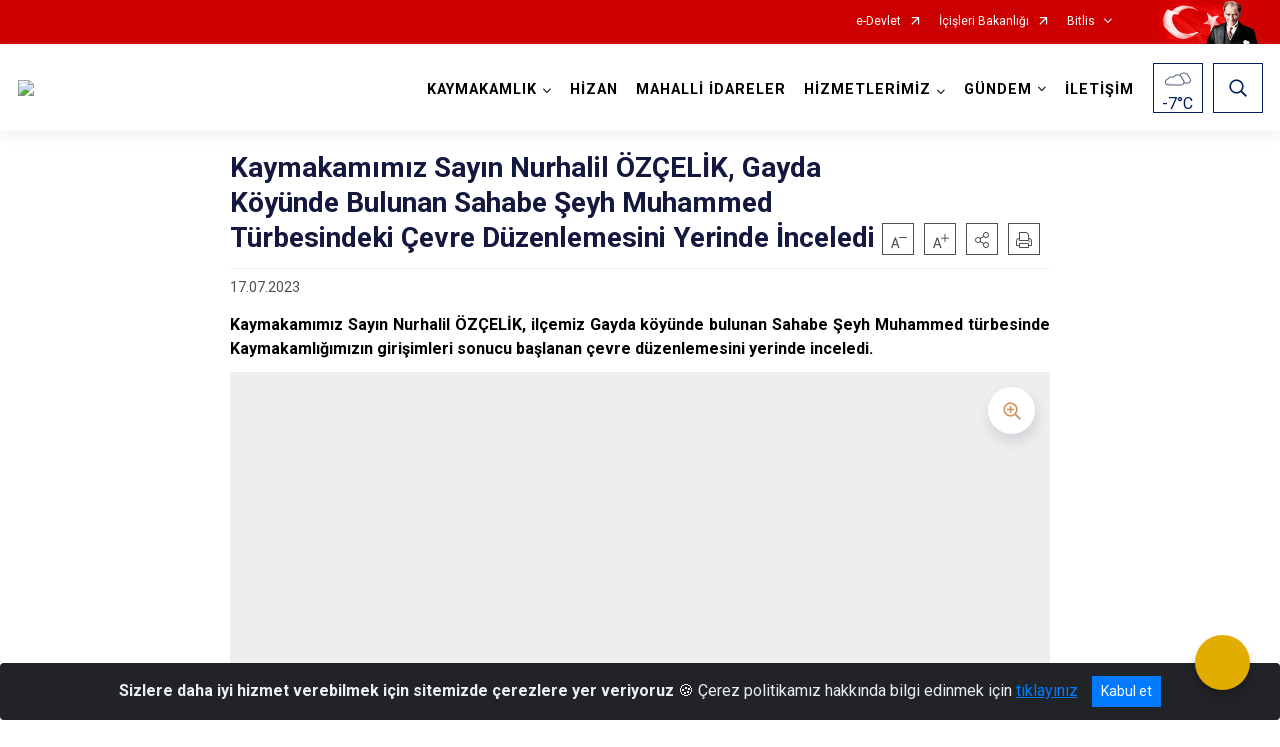

--- FILE ---
content_type: text/html; charset=utf-8
request_url: https://hizan.gov.tr/kaymakamimiz-sayin-nurhalil-ozcelik-gayda-koyunde-bulunan-sahabe-seyh-muhammed-turbesindeki-cevre-duzenlemesini-yerinde-inceledi
body_size: 22621
content:





<!DOCTYPE html>

<html lang=&#39;tr&#39;>
<head>
    <meta name="viewport" content="width=device-width" />
    <meta http-equiv="X-UA-Compatible" content="IE=edge">
    <meta http-equiv="Content-Type" content="text/html; charset=utf-8">
    <title>T.C. Hizan Kaymakamlığı - Kaymakamımız Sayın Nurhalil ÖZÇELİK, Gayda Köyünde Bulunan Sahabe Şeyh Muhammed Türbesindeki Çevre Düzenlemesini Yerinde İnceledi</title>
    <meta name="title" content="T.C. Hizan Kaymakamlığı - Kaymakamımız Sayın Nurhalil ÖZÇELİK, Gayda Köyünde Bulunan Sahabe Şeyh Muhammed Türbesindeki Çevre Düzenlemesini Yerinde İnceledi">
    <meta name="description" content="Kaymakamımız Sayın Nurhalil ÖZÇELİK, Gayda Köyünde Bulunan Sahabe Şeyh Muhammed Türbesindeki Çevre Düzenlemesini Yerinde İnceledi">
    <meta name="keywords" content="Hizan">
    <meta name="google-site-verification" />
    <meta name="classification" content="Kaymakamlık">
    <meta name="author" content="Hizan Kaymakamlığı">
    <meta name="copyright" content="Hizan Kaymakamlığı">
    <meta name="revisit-after" content="1 days">
    <meta name="language" content="tr">
    <link rel="shortcut icon" href="/kurumlar/hizan.gov.tr/Genel_jpg/logo.jpg" type="image/x-icon">
    <link href="https://fonts.googleapis.com/css?family=Roboto&amp;subset=latin-ext" rel="preload" as="style" onload="this.onload=null;this.rel='stylesheet'">
    <link rel="preload" href="/Content/Site/fonts/icons.ttf" as="font" type="font/ttf" crossorigin>

    <!-- Structured Data Script  -->
    <script type="application/ld+json">
    {
        "@context": "https://schema.org",
        "@type": "GovernmentOrganization",
         "name": "T.C. Hizan Kaymakamlığı - Kaymakamımız Sayın Nurhalil ÖZÇELİK, Gayda Köyünde Bulunan Sahabe Şeyh Muhammed Türbesindeki Çevre Düzenlemesini Yerinde İnceledi"
    }
    </script>


    <style>

        /* The Modal (background) */
        .modal {
            display: none; /* Hidden by default */
            position: fixed; /* Stay in place */
            z-index: 1; /* Sit on top */
            left: 0;
            top: 0;
            width: 100%; /* Full width */
            height: 100%; /* Full height */
            overflow: auto !important; /* Enable scroll if needed */
            background-color: rgb(0,0,0); /* Fallback color */
            background-color: rgba(0,0,0,0.4); /* Black w/ opacity */
        }

        /* Modal Content/Box */
        .modal-content {
            background-color: #fefefe;
            margin: 5% auto; /* 15% from the top and centered */
            padding: 20px;
            border: 1px solid #888;
            border-radius: 20px !important;
            box-shadow: 10px 10px 5px #aaaaaa !important;
            width: 80%; /* Could be more or less, depending on screen size */
        }

        /* The Close Button */
        .close {
            color: #aaa;
            float: right;
            font-size: 28px;
            font-weight: bold;
        }

            .close:hover,
            .close:focus {
                color: black;
                text-decoration: none;
                cursor: pointer;
            }

            .close:hover,
            .close:focus {
                color: black;
                text-decoration: none;
                cursor: pointer;
            }



        .cookiealert {
            position: fixed;
            bottom: 0;
            left: 0;
            width: 100%;
            margin: 0 !important;
            z-index: 999;
            opacity: 0;
            visibility: hidden;
            border-radius: 0;
            transform: translateY(100%);
            transition: all 500ms ease-out;
            color: #ecf0f1;
            background: #212327;
        }

            .cookiealert.show {
                opacity: 1;
                visibility: visible;
                transform: translateY(0%);
                transition-delay: 1000ms;
            }

            .cookiealert a {
                text-decoration: underline
            }

            .cookiealert .acceptcookies {
                margin-left: 10px;
                vertical-align: baseline;
            }
    </style>

    <script src="/Icerik/js?v=kUfQR4eP2rHEbXnP8WNdPsPyxUQsqago--26Ux-XyzY1"></script>

    <link href="/Icerik/css?v=KVENz78dzrYM-R5NuMIp1Liy8ExNyOrCgaUs7GL6quM1" rel="stylesheet"/>



    <meta http-equiv="Content-Security-Policy" content="default-src *;
   img-src * 'self' data: https:; script-src 'self' 'unsafe-inline' 'unsafe-eval' *;
   style-src  'self' 'unsafe-inline' *">
    <script>
        ie = (function () {
            var undef,
                v = 3,
                div = document.createElement('div'),
                all = div.getElementsByTagName('i');
            while (
                div.innerHTML = '<!--[if gt IE ' + (++v) + ']><i></i><![endif]-->',
                all[0]
            );
            return v > 4 ? v : undef;
        }());

        if (ie < 9)
            document.body.innerHTML = '<div style="background:#EEE url(/Content/Common/min-ie9-img.png) center no-repeat; position:absolute; left:0; right:0; bottom:0; top:0; z-index:100000;"></div>';

        $(document).ready(function () {
            $('#DesignContainer').css({ "display": "block" });

            // Sayfadaki tüm <i class="icon-twitter"> etiketlerini seç
            const twitterIcons = document.querySelectorAll('i.icon-twitter');

            // Her bir <i> etiketini döngüye al
            twitterIcons.forEach(icon => {
                // Yeni SVG elementi oluştur
                const svgElement = document.createElement('div');
                svgElement.innerHTML = '<svg xmlns="http://www.w3.org/2000/svg" width="16" height="16" fill="currentColor" class="bi bi-twitter-x" viewBox="0 0 16 16"><path d="M12.6.75h2.454l-5.36 6.142L16 15.25h-4.937l-3.867-5.07-4.425 5.07H.316l5.733-6.57L0 .75h5.063l3.495 4.633L12.601.75Zm-.86 13.028h1.36L4.323 2.145H2.865z"/></svg>';

                // <i> etiketinin yerine SVG'yi ekle
                icon.parentNode.replaceChild(svgElement.firstChild, icon);
            });

        })
    </script>

<link href="/bundles/css/accessibility?v=Lu9-0Ax-l15c2Q9s_CLbJ46X65Kx2slscrL9PEdRYfc1" rel="stylesheet"/>
 <!-- CSS Bundle -->

</head>
<body>

    <div id="myModal" class="modal">

        Modal content
        <div class="modal-content">
            <span class="close">&times;</span>
            <p align="center" style="text-align:center"><span style="font-size:12pt"><span style="line-height:normal"><span style="tab-stops:14.2pt"><span style="font-family:Arial,sans-serif"><b><span lang="TR" style="font-family:&quot;Times New Roman&quot;,serif"><span style="color:#5b9bd5"><span style="letter-spacing:-.25pt">T.C. İÇİŞLERİ BAKANLIĞI</span></span></span></b></span></span></span></span></p>

            <p align="center" style="margin-bottom:16px; text-align:center"><span style="font-size:12pt"><span style="line-height:normal"><span style="tab-stops:14.2pt"><span style="font-family:Arial,sans-serif"><b><span lang="TR" style="font-family:&quot;Times New Roman&quot;,serif"><span style="color:#5b9bd5"><span style="letter-spacing:-.25pt">WEB SİTESİ GİZLİLİK VE ÇEREZ POLİTİKASI</span></span></span></b></span></span></span></span></p>


                <p style="margin-bottom:16px; text-align:justify"><span style="font-size:12px;"><span style="line-height:normal"><span style="font-family:Arial,sans-serif"><span lang="TR"><span style="font-family:&quot;Times New Roman&quot;,serif"> Web sitemizi ziyaret edenlerin kişisel verilerini 6698 sayılı Kişisel Verilerin Korunması Kanunu uyarınca işlemekte ve gizliliğini korumaktayız. Bu Web Sitesi Gizlilik ve Çerez Politikası ile ziyaretçilerin kişisel verilerinin işlenmesi, çerez politikası ve internet sitesi gizlilik ilkeleri belirlenmektedir.</span></span></span></span></span></p>


            <p style="margin-bottom:16px; text-align:justify"><span style="font-size:12px;"><span style="line-height:normal"><span style="font-family:Arial,sans-serif"><span lang="TR"><span style="font-family:&quot;Times New Roman&quot;,serif">Çerezler (cookies), küçük bilgileri saklayan küçük metin dosyalarıdır. Çerezler, ziyaret ettiğiniz internet siteleri tarafından, tarayıcılar aracılığıyla cihazınıza veya ağ sunucusuna depolanır. İnternet sitesi tarayıcınıza yüklendiğinde çerezler cihazınızda saklanır. Çerezler, internet sitesinin düzgün çalışmasını, daha güvenli hale getirilmesini, daha iyi kullanıcı deneyimi sunmasını sağlar. Oturum ve yerel depolama alanları da çerezlerle aynı amaç için kullanılır. İnternet sitemizde çerez bulunmamakta, oturum ve yerel depolama alanları çalışmaktadır.</span></span></span></span></span></p>

            <p style="margin-bottom:16px; text-align:justify"><span style="font-size:12px;"><span style="line-height:normal"><span style="font-family:Arial,sans-serif"><span lang="TR"><span style="font-family:&quot;Times New Roman&quot;,serif">Web sitemizin ziyaretçiler tarafından en verimli şekilde faydalanılması için çerezler kullanılmaktadır. Çerezler tercih edilmemesi halinde tarayıcı ayarlarından silinebilir ya da engellenebilir. Ancak bu web sitemizin performansını olumsuz etkileyebilir. Ziyaretçi tarayıcıdan çerez ayarlarını değiştirmediği sürece bu sitede çerez kullanımını kabul ettiği varsayılır.</span></span></span></span></span></p>

            <div style="text-align:justify"><span style="font-size:16px;"><strong><span style="font-family:&quot;Times New Roman&quot;,serif"><span style="color:black">1.Kişisel Verilerin İşlenme Amacı</span></span></strong></span></div>

            <p style="margin-bottom:16px; text-align:justify"><span style="font-size:12px;"><span style="line-height:normal"><span style="font-family:Arial,sans-serif"><span lang="TR"><span style="font-family:&quot;Times New Roman&quot;,serif">Web sitemizi ziyaret etmeniz dolayısıyla elde edilen kişisel verileriniz aşağıda sıralanan amaçlarla T.C. İçişleri Bakanlığı tarafından Kanun’un 5. ve 6. maddelerine uygun olarak işlenmektedir:</span></span></span></span></span></p>

            <ul>
                <li style="text-align:justify"><span style="font-size:12px;"><span style="line-height:normal"><span style="font-family:Arial,sans-serif"><span lang="TR"><span style="font-family:&quot;Times New Roman&quot;,serif">T.C. İçişleri Bakanlığı</span></span><span lang="TR"><span style="font-family:&quot;Times New Roman&quot;,serif"> tarafından yürütülen ticari faaliyetlerin yürütülmesi için gerekli çalışmaların yapılması ve buna bağlı iş süreçlerinin gerçekleştirilmesi,</span></span></span></span></span></li>
                <li style="text-align:justify"><span style="font-size:12px;"><span style="line-height:normal"><span style="font-family:Arial,sans-serif"><span lang="TR"><span style="font-family:&quot;Times New Roman&quot;,serif">T.C. İçişleri Bakanlığı</span></span><span lang="TR"><span style="font-family:&quot;Times New Roman&quot;,serif"> tarafından sunulan ürün ve hizmetlerden ilgili kişileri faydalandırmak için gerekli çalışmaların yapılması ve ilgili iş süreçlerinin gerçekleştirilmesi,</span></span></span></span></span></li>
                <li style="margin-bottom:16px; text-align:justify"><span style="font-size:12px;"><span style="line-height:normal"><span style="font-family:Arial,sans-serif"><span lang="TR"><span style="font-family:&quot;Times New Roman&quot;,serif">T.C. İçişleri Bakanlığı</span></span><span lang="TR"><span style="font-family:&quot;Times New Roman&quot;,serif"> tarafından sunulan ürün ve hizmetlerin ilgili kişilerin beğeni, kullanım alışkanlıkları ve ihtiyaçlarına göre özelleştirilerek ilgili kişilere önerilmesi ve tanıtılması.</span></span></span></span></span></li>
            </ul>

            <div style="text-align:justify">&nbsp;</div>

            <div style="text-align:justify"><span style="font-size:16px;"><strong><span style="font-family:&quot;Times New Roman&quot;,serif"><span style="color:black">2.Kişisel Verilerin Aktarıldığı Taraflar ve Aktarım Amacı</span></span></strong></span></div>

            <p style="margin-bottom:16px; text-align:justify"><span style="font-size:12px;"><span style="line-height:normal"><span style="font-family:Arial,sans-serif"><span lang="TR"><span style="font-family:&quot;Times New Roman&quot;,serif">Web sitemizi ziyaret etmeniz dolayısıyla elde edilen kişisel verileriniz, kişisel verilerinizin işlenme amaçları doğrultusunda, iş ortaklarımıza, tedarikçilerimize kanunen yetkili kamu kurumlarına ve özel kişilere Kanun’un 8. ve 9. maddelerinde belirtilen kişisel veri işleme şartları ve amaçları kapsamında aktarılabilmektedir.</span></span></span></span></span></p>

            <div style="text-align:justify"><strong><span style="font-size:16px;"><span style="font-family:&quot;Times New Roman&quot;,serif"><span style="color:black">3.Kişisel Verilerin Toplanma Yöntemi</span></span></span></strong></div>

            <p style="margin-bottom:16px; text-align:justify"><span style="font-size:12px;"><span style="line-height:normal"><span style="font-family:Arial,sans-serif"><span lang="TR"><span style="font-family:&quot;Times New Roman&quot;,serif">Çerezler, ziyaret edilen internet siteleri tarafından tarayıcılar aracılığıyla cihaza veya ağ sunucusuna depolanan küçük metin dosyalarıdır. Web sitemiz ziyaret edildiğinde, kişisel verilerin saklanması için herhangi bir çerez kullanılmamaktadır.</span></span></span></span></span></p>

            <div style="text-align:justify"><strong><span style="font-size:16px;"><span style="font-family:&quot;Times New Roman&quot;,serif"><span style="color:black">4.Çerezleri Kullanım Amacı</span></span></span></strong></div>

            <p style="margin-bottom:16px; text-align:justify"><span style="font-size:12px;"><span style="line-height:normal"><span style="font-family:Arial,sans-serif"><span lang="TR"><span style="font-family:&quot;Times New Roman&quot;,serif">Web sitemiz birinci ve üçüncü taraf çerezleri kullanır. Birinci taraf çerezleri çoğunlukla web sitesinin doğru şekilde çalışması için gereklidir, kişisel verilerinizi tutmazlar. Üçüncü taraf çerezleri, web sitemizin performansını, etkileşimini, güvenliğini, reklamları ve sonucunda daha iyi bir hizmet sunmak için kullanılır. Kullanıcı deneyimi ve web sitemizle gelecekteki etkileşimleri hızlandırmaya yardımcı olur. Bu kapsamda çerezler;</span></span></span></span></span></p>

            <p style="margin-bottom:16px; text-align:justify"><span style="font-size:14px;"><span style="line-height:normal"><span style="font-family:Arial,sans-serif"><b><span lang="TR"><span style="font-family:&quot;Times New Roman&quot;,serif">İşlevsel:</span></span></b><span lang="TR"><span style="font-family:&quot;Times New Roman&quot;,serif"> </span></span></span></span></span><span style="font-size:12px;"><span style="line-height:normal"><span style="font-family:Arial,sans-serif"><span lang="TR"><span style="font-family:&quot;Times New Roman&quot;,serif">Bunlar, web sitemizdeki bazı önemli olmayan işlevlere yardımcı olan çerezlerdir. Bu işlevler arasında videolar gibi içerik yerleştirme veya web sitesindeki içerikleri sosyal medya platformlarında paylaşma yer alır.</span></span></span></span></span></p>

            <h2 style="text-indent:0in; text-align:justify"><span style="font-size:14px;"><span style="font-family:&quot;Times New Roman&quot;,serif"><span style="color:black">Teknik olarak web sitemizde kullanılan çerez türleri aşağıdaki tabloda gösterilmektedir.</span></span></span></h2>

            <table class="Table" style="border:solid windowtext 1.0pt">
                <tbody>
                    <tr>
                        <td style="border:solid windowtext 1.0pt; width:137.3pt; padding:.75pt .75pt .75pt .75pt" width="186">
                            <p style="text-align:justify"><span style="font-size:14px;"><span style="line-height:normal"><span style="font-family:Arial,sans-serif"><span lang="TR"><span style="font-family:&quot;Times New Roman&quot;,serif">Oturum Çerezleri</span></span></span></span></span></p>

                            <p style="text-align:justify"><span style="font-size:14px;"><span style="line-height:normal"><span style="font-family:Arial,sans-serif"><i><span lang="TR"><span style="font-family:&quot;Times New Roman&quot;,serif">(Session Cookies)</span></span></i></span></span></span></p>
                        </td>
                        <td style="border:solid windowtext 1.0pt; width:344.7pt; padding:.75pt .75pt .75pt .75pt" width="463">
                            <p style="margin-right:7px; text-align:justify"><span style="font-size:14px;"><span style="line-height:normal"><span style="font-family:Arial,sans-serif"><span lang="TR"><span style="font-family:&quot;Times New Roman&quot;,serif">Oturum çerezleri ziyaretçilerimizin web sitemizi ziyaretleri süresince kullanılan, tarayıcı kapatıldıktan sonra silinen geçici çerezlerdir. Amacı ziyaretiniz süresince İnternet Sitesinin düzgün bir biçimde çalışmasının teminini sağlamaktır.</span></span></span></span></span></p>
                        </td>
                    </tr>
                </tbody>
            </table>

            <h2 style="text-indent:0in; text-align:justify">&nbsp;</h2>

            <p style="margin-bottom:16px; text-align:justify"><span style="font-size:12pt"><span style="line-height:normal"><span style="tab-stops:14.2pt"><span style="font-family:Arial,sans-serif"><b><span lang="TR" style="font-size:10.0pt"><span style="font-family:&quot;Times New Roman&quot;,serif">Web sitemizde çerez kullanılmasının başlıca amaçları aşağıda sıralanmaktadır:</span></span></b></span></span></span></span></p>

            <ul>
                <li style="margin-bottom:16px; text-align:justify"><span style="font-size:12px;"><span style="line-height:normal"><span style="font-family:Arial,sans-serif"><span lang="TR"><span style="font-family:&quot;Times New Roman&quot;,serif">•	İnternet sitesinin işlevselliğini ve performansını arttırmak yoluyla sizlere sunulan hizmetleri geliştirmek,</span></span></span></span></span></li>
            </ul>

            <div style="margin-bottom:16px; text-align:justify"><strong><span style="font-size:16px;"><span style="font-family:&quot;Times New Roman&quot;,serif"><span style="color:black">5.Çerez Tercihlerini Kontrol Etme</span></span></span></strong></div>

            <p style="margin-bottom:16px; text-align:justify"><span style="font-size:12px;"><span style="line-height:normal"><span style="font-family:Arial,sans-serif"><span lang="TR"><span style="font-family:&quot;Times New Roman&quot;,serif">Farklı tarayıcılar web siteleri tarafından kullanılan çerezleri engellemek ve silmek için farklı yöntemler sunar. Çerezleri engellemek / silmek için tarayıcı ayarları değiştirilmelidir. Tanımlama bilgilerinin nasıl yönetileceği ve silineceği hakkında daha fazla bilgi edinmek için </span></span><a href="http://www.allaboutcookies.org" style="color:blue; text-decoration:underline"><span style="font-family:&quot;Times New Roman&quot;,serif">www.allaboutcookies.org</span></a><span lang="TR"><span style="font-family:&quot;Times New Roman&quot;,serif"> adresi ziyaret edilebilir. Ziyaretçi, tarayıcı ayarlarını değiştirerek çerezlere ilişkin tercihlerini kişiselleştirme imkânına sahiptir. &nbsp;</span></span></span></span></span></p>

            <div style="text-align:justify"><strong><span style="font-size:16px;"><span style="font-family:&quot;Times New Roman&quot;,serif"><span style="color:black">6.Veri Sahiplerinin Hakları</span></span></span></strong></div>

            <p style="margin-bottom:16px; text-align:justify"><span style="font-size:12px;"><span style="line-height:normal"><span style="font-family:Arial,sans-serif"><span lang="TR"><span style="font-family:&quot;Times New Roman&quot;,serif">Kanunun ilgili kişinin haklarını düzenleyen 11 inci maddesi kapsamındaki talepleri, Politika’da düzenlendiği şekilde, ayrıntısını Bakanlığımıza ileterek yapabilir. Talebin niteliğine göre en kısa sürede ve en geç otuz gün içinde başvuruları ücretsiz olarak sonuçlandırılır; ancak işlemin ayrıca bir maliyet gerektirmesi halinde Kişisel Verileri Koruma Kurulu tarafından belirlenecek tarifeye göre ücret talep edilebilir.</span></span></span></span></span></p>

            <h2 style="text-indent:0in; text-align:justify">&nbsp;</h2>

        </div>

    </div>

    <div id="DesignContainer" class="isaytema"
         style="display:none; max-width: ;width:100%; margin-left: 0%; margin-right: 0%;margin: 0 auto;">
        
        <div class=""><div class=" isayheader"><div>
<div>
<style type="text/css">body {
        font-family: 'Roboto', sans-serif;
        font-size: 16px
    }
</style>
<div class="headeralani">



    <script src="/Areas/WebPart/Contents/ValilikHeader/js/v1header.js"></script>
<link href="/Areas/WebPart/Contents/ValilikHeader/css/v1header.css" rel="stylesheet" />



<div id="hwe87a966c3a9644b2968072f0903c1c97"  >
    <div class="top-container">
        <div class="topbar d-none d-md-block">
            <div class="container">
                <div class="row no-gutters">
                    <div class="col">
                        <ul class="nav justify-content-end">
                                    <li class="nav-item"><a class="nav-link ext-link" href="https://www.turkiye.gov.tr/" target="_blank" rel="noopener noreferrer">e-Devlet</a></li>
                                    <li class="nav-item"><a class="nav-link ext-link" href="https://www.icisleri.gov.tr/" target="_blank" rel="noopener noreferrer">İçişleri Bakanlığı</a></li>
                                                            <li class="nav-item dropdown">
                                        <a class="nav-link nav-turkeymap" href="javascript:void(0);">Bitlis</a>

                                </li>
                                                    </ul>
                    </div>
                    <div class="col-auto">
                        <div class="topbar-img"><img class="img-fluid" src="/Areas/WebPart/Contents/FHeader/img/ataturk.svg"></div>
                    </div>
                </div>
            </div>
        </div>
        <!-- Türkiye Haritası topbar alanının dışına eklendi.-->
        <div class="topbar-turkeymap-container">
            <div class="topbar-turkeymap">
                    <h3>Valilikler</h3>
                            </div>
        </div>
        <div class="header">
            <div class="container">
                <nav class="d-md-none navbar navbar-expand-md navbar-dark" id="MobileMenu">
                    <a class="navbar-brand float-left"
                       href="http://www.hizan.gov.tr">
                        <div class="logo-img"><img src="/kurumlar/hizan.gov.tr/logo/hizan_kaymakamligi.png"></div>
                        <div class="logo-text">T.C. HİZAN KAYMAKAMLIĞI</div>
                    </a><span class="navbar-toggler mh-btns-right">
                        <a class="navbar-toggler-icon" href="#MobileSlideMenu"><i class="icon-bars"></i></a>
                    </span>
                    <div class="collapse navbar-collapse" id="headerMobileNavbar">
                        <div class="navbar-header">T.C. HİZAN KAYMAKAMLIĞI<i class="icon-close" data-toggle="offcanvas"></i></div>
                    </div>
                </nav>
                <nav class="d-none d-md-flex navbar navbar-expand-md" id="DesktopMenu">
                    <a class="navbar-brand"
                       href="http://www.hizan.gov.tr">
                        <div class="logo-img"><img class="img-fluid" src="/kurumlar/hizan.gov.tr/logo/hizan_kaymakamligi.png"></div>
                        <div class="logo-text">T.C. HİZAN KAYMAKAMLIĞI</div>
                    </a>
                    <div class="collapse navbar-collapse" id="headerNavbar">
                            <ul class="navbar-nav ml-auto">
                <li class="nav-item dropdown">
                    <a class="nav-link dropdown-toggle droplist" id="menu_166659" href="#" role="button" data-toggle="dropdown" aria-haspopup="true" aria-expanded="false">KAYMAKAMLIK</a>
                    <div class="dropdown-menu navbarDropdown" aria-labelledby="menu_166659">
                                <a class="dropdown-item" href="//hizan.gov.tr/hizan-kaymakami">Kaymakam</a>
                                <a class="dropdown-item" href="//hizan.gov.tr/kaymakamlik-birimleri">Kaymakamlık Birimleri</a>
                                <a class="dropdown-item" href="//hizan.gov.tr/ilce-protokol-listesi">İlçe Protokol Listesi</a>
                                <a class="dropdown-item" href="//hizan.gov.tr/tarihce">Tarihçe</a>
                                <a class="dropdown-item" href="https://www.mevzuat.gov.tr/" target="_blank" rel="noopener noreferrer">Mevzuat</a>
                                <a class="dropdown-item" href="//hizan.gov.tr/kurumsal-kimlik">Kurumsal Kimlik</a>
                    </div>
                </li>
                <li class="nav-item">
                        <a class="nav-link" href="//hizan.gov.tr/ilcemiz">HİZAN</a>
                </li>
                <li class="nav-item">
                        <a class="nav-link" href="//hizan.gov.tr/mahalli-idareler">MAHALLİ İDARELER</a>
                </li>
                <li class="nav-item dropdown">
                    <a class="nav-link dropdown-toggle droplist" id="menu_166679" href="#" role="button" data-toggle="dropdown" aria-haspopup="true" aria-expanded="false">HİZMETLERİMİZ</a>
                    <div class="dropdown-menu navbarDropdown" aria-labelledby="menu_166679">
                                <a class="dropdown-item" href="//hizan.gov.tr/kolluk-personeli-ihbarsikayet-basvuru-formu">KOLLUK GÖZETİM İHBAR VE ŞİKAYET</a>
                                <a class="dropdown-item" href="//hizan.gov.tr/birimlerimiz">Hizmet Birimleri</a>
                                <a class="dropdown-item" href="//hizan.gov.tr/kamu-hizmet-standartlari">Kamu Hizmet Standartları</a>
                                <a class="dropdown-item" href="#">Toplantı ve Gösteri Yürüyüşü Güzergahı Yerleri</a>
                    </div>
                </li>
                <li class="nav-item dropdown">
                    <a class="nav-link dropdown-toggle droplist" id="menu_166699" href="#" role="button" data-toggle="dropdown" aria-haspopup="true" aria-expanded="false">GÜNDEM</a>
                    <div class="dropdown-menu navbarDropdown" aria-labelledby="menu_166699">
                                <a class="dropdown-item" href="//hizan.gov.tr/haberler">Haberler</a>
                                <a class="dropdown-item" href="//hizan.gov.tr/duyurular">Duyurular</a>
                                <a class="dropdown-item" href="//hizan.gov.tr/ihale-ilanlari">İhale İlanları</a>
                    </div>
                </li>
                <li class="nav-item">
                        <a class="nav-link" href="//hizan.gov.tr/iletisim">İLETİŞİM</a>
                </li>
    </ul>

                        <div class="header-button-container">
                            <div class="dropdown">
                                <a class="header-btn dropdown-toggle" id="headerButtonDropdown1"
                                   href="javascript:void(0);" data-toggle="dropdown" aria-haspopup="true" aria-expanded="false">
                                    <div id="wpUstHavaResimGoster"><img src="" /></div>
                                    <div class="ie-derece"><span class="havaDurumu"></span><span class="derece">&deg;C</span></div>
                                </a>
                                <div class="dropdown-menu" aria-labelledby="headerButtonDropdown1">
                                    <div class="container">
                                        <div class="row">
                                            <div class="col">
                                                <div class="header-weather-container">
                                                    <div class="header-date">
                                                        <div class="header-day">22</div>
                                                        <div class="header-monthyear"><span id="ay">Ocak</span><span id="yil">2026</span></div>
                                                    </div>
                                                    <div class="header-weather">
                                                        <div class="text" style="color:#F59300">Parçalı Bulutlu</div>
                                                        
                                                        <div id="wpAltHavaResimGoster"><img src=" " style="max-width:150px; max-height:150px; width:200px;height:200px" /></div>
                                                        <div class="heat">23</div> <div><span style="color:#F59300;font-size: 2em">&deg;C</span></div>
                                                    </div>

                                                    
                                                    <div class="header-weather-5days">
                                                            <a class="ext-link" href="https://www.mgm.gov.tr/tahmin/il-ve-ilceler.aspx?il=Bitlis&ilce=Hizan" target="_blank" rel="noopener noreferrer">
                                                                5 Günlük Hava Tahmini
                                                            </a>
                                                    </div>
                                                </div>
                                            </div>
                                        </div>
                                    </div>
                                </div>
                            </div>
                            <div class="dropdown ie-search-box">
                                <a class="header-btn dropdown-toggle" id="headerButtonDropdown3"
                                   href="javascript:void(0);" data-toggle="dropdown" aria-haspopup="true" aria-expanded="false">
                                    <i class="icon-search"></i>
                                </a>
                                <div class="dropdown-menu" aria-labelledby="headerButtonDropdown3">
                                    <div class="container">
                                        <div class="row">
                                            <div class="col-md-8 col-lg-6 mx-auto">
                                                <div class="input-group form-search">
                                                    <input id="hwe87a966c3a9644b2968072f0903c1c971" class="form-control" type="text"
                                                           placeholder="Lütfen aramak istediğiniz kelimeyi yazınız."
                                                           aria-label="Lütfen aramak istediğiniz kelimeyi yazınız." aria-describedby="search-input">
                                                    <div class="input-group-append">
                                                        <button class="btn px-5" id="hwe87a966c3a9644b2968072f0903c1c972" type="button">Ara</button>
                                                    </div>
                                                </div>
                                            </div>
                                        </div>
                                    </div>
                                </div>
                            </div>
                        </div>
                    </div>
                </nav>
            </div>
        </div>
        <div class="progress-container">
            <div class="progress-bar" id="scrollindicator"></div>
        </div>
    </div>
    <div class="page_wrapper"></div>
    <div class="d-none">
        <div class="navbar-search" style="position: relative !important;">
            <div class="input-group">
                <div class="input-group-prepend"><span class="input-group-text"><i class="icon-search"></i></span></div>
                <input id="hwe87a966c3a9644b2968072f0903c1c973" class="form-control" type="text" placeholder="Lütfen aramak istediğiniz kelimeyi yazınız...">
                <div class="input-group-append"><span class="input-group-text">temizle</span></div>
            </div>
        </div>
        <div class="navbar-search" style="position: relative !important;padding-bottom: 100%;">
            <button class="btn btn-navy px-5" id="hwe87a966c3a9644b2968072f0903c1c974" onclick="mobilArama()">Ara</button>
        </div>
        <!-- Mobil menü içeriği valilikler için güncellendi-->
        <nav id="MobileSlideMenu" aria-hidden="true"  >
                <ul>
                <li>
                    <span>KAYMAKAMLIK</span>
                        <ul>
                <li>
                        <a href="//hizan.gov.tr/hizan-kaymakami">Kaymakam</a>
                </li>
                <li>
                    <span>Kaymakamlık Birimleri</span>
                        <ul>
                <li>
                        <a href="//hizan.gov.tr/ilce-yazi-isleri-mudurlugu">İlçe Yazı İşleri Müdürlüğü</a>
                </li>
                <li>
                        <a href="#">İlçe Bilgi İşlem Şefliği</a>
                </li>
                <li>
                        <a href="#">İlçe Dernekler Bürosu Şefliği</a>
                </li>
                <li>
                        <a href="#">İlçe Hukuk İşleri Şefliği</a>
                </li>
                <li>
                        <a href="#">İdare ve Denetim Şefliği</a>
                </li>
                <li>
                        <a href="//hizan.gov.tr/evrak-sefligi">Evrak Şefliği</a>
                </li>
                <li>
                        <a href="//hizan.gov.tr/islemler-sefligi">İşlemler Şefliği</a>
                </li>
    </ul>

                </li>
                <li>
                        <a href="//hizan.gov.tr/ilce-protokol-listesi">İlçe Protokol Listesi</a>
                </li>
                <li>
                    <span>Tarihçe</span>
                        <ul>
                <li>
                        <a href="//hizan.gov.tr/eski-kaymakamlarimiz">Görev Yapmış Kaymakamlar</a>
                </li>
    </ul>

                </li>
                <li>
                        <a class="ext-link" href="https://www.mevzuat.gov.tr/" target="_blank" rel="noopener noreferrer">Mevzuat</a>
                </li>
                <li>
                    <span>Kurumsal Kimlik</span>
                        <ul>
                <li>
                        <a href="//hizan.gov.tr/kurumsal-kimlik">Kaymakamlık Logosu</a>
                </li>
    </ul>

                </li>
    </ul>

                </li>
                <li>
                        <a href="//hizan.gov.tr/ilcemiz">HİZAN</a>
                </li>
                <li>
                        <a href="//hizan.gov.tr/mahalli-idareler">MAHALLİ İDARELER</a>
                </li>
                <li>
                    <span>HİZMETLERİMİZ</span>
                        <ul>
                <li>
                        <a href="//hizan.gov.tr/kolluk-personeli-ihbarsikayet-basvuru-formu">KOLLUK GÖZETİM İHBAR VE ŞİKAYET</a>
                </li>
                <li>
                    <span>Hizmet Birimleri</span>
                        <ul>
                <li>
                        <a href="//hizan.gov.tr/ilce-jandarma-komutanligi">İlçe Jandarma Komutanlığı</a>
                </li>
                <li>
                        <a href="//hizan.gov.tr/ilce-emniyet-amirligi">İlçe Emniyet Müdürlüğü</a>
                </li>
                <li>
                        <a href="//hizan.gov.tr/ilce-milli-egitim-mudurlugu">İlçe Milli Eğitim Müdürlüğü</a>
                </li>
                <li>
                        <a href="//hizan.gov.tr/ilce-muftulugu">İlçe Müftülüğü</a>
                </li>
                <li>
                        <a href="//hizan.gov.tr/ilce-sosyal-yardimlasma-ve-dayanisma-vakfi">Sosyal Yardımlaşma ve Dayanışma Vakfı Müdürlüğü</a>
                </li>
                <li>
                        <a href="//hizan.gov.tr/ilce-ozel-idare-mudurlugu">İlçe Özel İdare Müdürlüğü</a>
                </li>
                <li>
                        <a href="//hizan.gov.tr/ilce-saglik-mudurlugu">İlçe Sağlık Müdürlüğü</a>
                </li>
                <li>
                        <a href="//hizan.gov.tr/ilce-tapu-mudurlugu">İlçe Tapu Müdürlüğü</a>
                </li>
                <li>
                        <a href="#">İlçe Orman İşletme Şefliği</a>
                </li>
                <li>
                        <a href="//hizan.gov.tr/hizan-ilce-nufus-mudurlugu">İlçe Nüfus ve Vatandaşlık Müdürlüğü</a>
                </li>
                <li>
                        <a href="#">İlçe Sosyal Güvenlik Merkezi Müdürlüğü</a>
                </li>
                <li>
                        <a href="//hizan.gov.tr/ilce-halk-kutuphanesi">İlçe Halk Kütüphanesi</a>
                </li>
                <li>
                        <a href="//hizan.gov.tr/hizan-ilce-tarim-ve-orman-mudurlugu">İlçe Gıda, Tarım ve Hayvancılık Müdürlüğü</a>
                </li>
                <li>
                        <a href="#">Gençlik Hizmetleri ve Spor İlçe Müdürlüğü</a>
                </li>
                <li>
                        <a href="//hizan.gov.tr/hizan-devlet-hastanesi">Devlet Hastanesi</a>
                </li>
    </ul>

                </li>
                <li>
                        <a href="//hizan.gov.tr/kamu-hizmet-standartlari">Kamu Hizmet Standartları</a>
                </li>
                <li>
                        <a href="#">Toplantı ve Gösteri Yürüyüşü Güzergahı Yerleri</a>
                </li>
    </ul>

                </li>
                <li>
                    <span>GÜNDEM</span>
                        <ul>
                <li>
                        <a href="//hizan.gov.tr/haberler">Haberler</a>
                </li>
                <li>
                        <a href="//hizan.gov.tr/duyurular">Duyurular</a>
                </li>
                <li>
                        <a href="//hizan.gov.tr/ihale-ilanlari">İhale İlanları</a>
                </li>
    </ul>

                </li>
                <li>
                        <a href="//hizan.gov.tr/iletisim">İLETİŞİM</a>
                </li>
    </ul>

        </nav>
    </div>

</div>
<style>
    .btn-navy {
        color: #FFFFFF !important;
        background-color: #13183E !important;
        border: 0;
        border-radius: 0;
        width: 80%;
        line-height: 2.8125rem;
        margin: auto auto 5px auto;
        padding: 0;
    }
</style>
<script>
    var mobildilmenu = "";


    function convertHadise(hadiseKodu) {
        var dosyaYolu = "/Areas/WebPart/Contents/ValilikHeader/svg/";
        $('#wpUstHavaResimGoster').css({ 'display': 'block' });
        $('#wpAltHavaResimGoster').css({ 'display': 'block' });

        if (hadiseKodu == -9999) {
            $('#wpUstHavaResimGoster img').hide();
            $('#wpAltHavaResimGoster img').hide();
        }
        else {
            $('#wpUstHavaResimGoster img').attr('src', dosyaYolu + hadiseKodu.toLowerCase() + ".svg");
            $('#wpAltHavaResimGoster img').attr('src', dosyaYolu + hadiseKodu.toLowerCase() + ".svg");
        }


        switch (hadiseKodu) {
            //eksik gelen bütün hadise kodları buradan eklenecek
            case "A": return "Açık";
            case "AB": return "Az Bulutlu";
            case "AB-GECE": return "Az Bulutlu Gece";
            case "A-GECE": return "Açık Gece";
            case "ASGK": return "-";
            case "KR": return "-";
            case "KS": return "Kuvvetli Sağanak";
            case "KVF": return "Kuvvetli Fırtına";
            case "F": return "Fırtına";
            case "HSY": return "Hafif Sağanak Yağışlı";
            case "KF": return "Kar Fırtınalı";
            case "KKY": return "Karla Karışık Yağmurlu";
            case "PB": return "Parçalı Bulutlu";
            case "PB-": return "Parçalı Bulutlu -";
            case "PB-GECE": return "Parçalı Bulutlu Gece";
            case "RYON-GRI": return "-";
            case "TF": return "Fırtına";
            case "TSCK": return "-";
            case "TSGK": return "-";
            case "CB": return "Çok Bulutlu";
            case "HY": return "Hafif Yağmurlu";
            case "Y": return "Yağmurlu";
            case "KY": return "Kuvvetli Yağmurlu";
            case "KKY": return "Karla Karışık Yağmurlu";
            case "HKY": return "Hafif Kar Yağışlı";
            case "K": return "Kar Yağışlı";
            case "YKY": return "Yoğun Kar Yağışlı";
            case "HSY": return "Hafif Sağanak Yağışlı";
            case "SY": return "Sağanak Yağışlı";
            case "KSY": return "Kuvvetli Sağanak Yağışlı";
            case "MSY": return "Mevzi Sağanak Yağışlı";
            case "DY": return "Dolu";
            case "GSY": return "Gökgürültülü Sağanak Yağışlı";
            case "KGY": return "Gökgürültülü Sağanak Yağışlı";
            case "SIS": return "Sisli";
            case "PUS": return "Puslu";
            case "DMN": return "Dumanlı";
            case "KF": return "Kum veya Toz";
            case "R": return "Rüzgarlı";
            case "GKR": return "Güneyli Kuvvetli Rüzgar";
            case "KKR": return "Kuzeyli Kuvvetli Rüzgar";
            case "SCK": return "Sıcak";
            case "SGK": return "Soğuk";
            case "HHY": return "Yağışlı";
            default: return "";

        }
    }
    var ilid = '13';
    var ilceid = '1120';
    var city = '';
    var siteturu = '1';
    $(document).ready(function () {
        if (siteturu != "2") {

            $('.nav-turkeymap').click(function () {
                $('.topbar-turkeymap').toggleClass('show');
            });

            if (siteturu == 1) {
                if (ilceid == "0") {
                    city = 'Bitlis';
                    svgturkiyeharitasi();
                    $('.topbar-turkeymap svg g g').click(function () {
                        window.open('http://www.' + $(this).attr('id') + '.gov.tr');
                    });
                }
                else {
                    city = 'Hizan';
                    $.ajax({
                        type: "POST",
                        url: "/ISAYWebPart/ValilikHeader/IlHaritaGetir",
                        data: { "ilid": ilid },
                        async: false,
                        success: function (result) {
                            $('.topbar-turkeymap').html(result);
                        },
                        error: function (err, result) { new PNotify({ text: 'Hata Oluştu', type: 'error' }); }
                    });
                }
            }
            else if (siteturu == 3) {
                city = 'Bitlis';
                
            }
            else if (siteturu == 4) {
                city = 'Bitlis';
                
            }
            else if (siteturu == 5) {
                city = 'Bitlis';
                
            }
            else if (siteturu == 6) {
                city = 'Bitlis';
                
            }

        }
        else {
            city = 'Bitlis';

        }

        $('#hwe87a966c3a9644b2968072f0903c1c97').css({ "display": "block" });
        $("#hwe87a966c3a9644b2968072f0903c1c97").v1header({
            textColorFirst: '#fff', //en üstteki menu text renk
            textColorSecond: '#000', //altındakinin menu text renk -- valilik -- antalya -- ilçelerimiz -- kısmı
            kutuRenk: '#002158', //kava durumu, arama.. yerleri için, proress barı da etkiler
            textColorDropDown: '#cc0000', //1.nin dropdown color
            firstBgColor: '#cc0000', //kırmızı
            secondBgColor: '#fff', //beyaz
            city: city,
            ilid: '13'

        });

        $('#MobileSlideMenu>ul').append(mobildilmenu);

        $('#hwe87a966c3a9644b2968072f0903c1c97 #MobileSlideMenu').mmenu({
            hooks: {
                "openPanel:start": function ($panel) {
                    if ($('.mm-panel_opened .governorate-list').length > 0) {
                        $('.navbar-city-search').addClass('show');
                    } else {
                        $('.navbar-city-search').removeClass('show');
                    }
                },
                "openPanel:finish": function ($panel) {
                    $('.navbar-header .icon-close').click(function () {
                        $('.mm-wrapper__blocker a').click();
                        $('#MobileSlideMenu .navbar-search').removeClass('show');
                        $('#MobileSlideMenu .mm-navbars_top .btn-navbar-search').removeClass('active');
                        $('#MobileSlideMenu .header-weather-container').removeClass('show');
                        $('#MobileSlideMenu .mm-navbars_top .btn-weather').removeClass('active');
                    });
                }
            },
            "navbar": {
                title: '',
            },
            "navbars": [
                {
                    "position": "top",
                    "height": 2,
                    "content": [
                        "<div class='navbar-header'>T.C. HİZAN KAYMAKAMLIĞI<i class='icon-close'></i></div>",
                        "<div class='navbar-city-search'><div class='input-group'><input class='form-control city-filter' type='text' placeholder='Lütfen aramak istediğiniz kelimeyi yazınız.'/><div class='input-group-prepend'><span class='input-group-text'>Ara</span></div></div></div><div class='navbar-buttons'><a href='javascript:void(0);' class='btn btn-link btn-weather'><span id='wpUstHavaResimGoster' style='position: inherit !important;'><img src='' /><span id='mobilederece'></span> &deg;C</span></a> <a href='javascript:void(0);' class='btn btn-link btn-navbar-search'><i class='icon-search'></i></a></div>"
                    ]
                }
            ],
            "extensions": [
                "pagedim-black",
                "position-front",
                "position-right",
                "border-full"
            ]
        });


         $.ajax({
            type: "GET",
            url: "/ISAYWebPart/ValilikHeader/GetHavaDurumu",
            data: {"cKey": '13'},
            success: function (data) {
                if (data != null) {
                    if (data.status) {
                        var result = data.resultingObject;
                        var derece = result["sicaklik"] != null && result["sicaklik"].indexOf('.') !== -1 ? result["sicaklik"].substr(0, result["sicaklik"].indexOf('.')) : result["sicaklik"] != null ? result["sicaklik"] : "";
                        var durum = result["hadiseDurumu"] != null ? convertHadise(result["hadiseDurumu"]) : "";
                        $(".havaDurumu").text("");
                        $(".havaDurumu").text(derece);
                        $(".header-weather .text").text("");
                        $(".header-weather .heat").text("");
                        $(".header-weather .text").html(durum + " ");
                        $(".header-weather .heat").text(derece);
                        $("#mobilederece").text(derece);
                    }
                    else {
                        console.log(data.message)
                    }
                }
            },
            error: function (err) {
                console.log(err.responseText);
            }
        });




    });


    //masaüstü arama için
    $("#hwe87a966c3a9644b2968072f0903c1c971").bind("enterKey", function (e) {

       var kelime = $("#hwe87a966c3a9644b2968072f0903c1c971").val();
       if (kelime.trim().length < 3) {
            alert('Lütfen en az 3 harften oluşan bir kelime giriniz.')
        }
        else {
            var url = location.protocol + "//" + window.location.hostname + "/arama" + "/ara/" + kelime;
            window.location.href = url;
        }
    });
    $("#hwe87a966c3a9644b2968072f0903c1c971").keyup(function (e) {
        if (e.keyCode == 13) {
            $(this).trigger("enterKey");
        }
    });
    $("#hwe87a966c3a9644b2968072f0903c1c972").click(function () {
        var kelime = $("#hwe87a966c3a9644b2968072f0903c1c971").val();

        if (kelime.trim().length < 3) {
            alert('Lütfen en az 3 harften oluşan bir kelime giriniz.')
        }
        else {
            var url = location.protocol + "//" + window.location.hostname + "/arama" + "/ara/" + kelime;
            window.location.href = url;
        }
    });


    //mobil arama için
    $("#hwe87a966c3a9644b2968072f0903c1c973").bind("enterKey", function (e) {

       var kelime = $("#hwe87a966c3a9644b2968072f0903c1c973").val();
       if (kelime.trim().length < 3) {
            alert('Lütfen en az 3 harften oluşan bir kelime giriniz.')
        }
        else {
            var url = location.protocol + "//" + window.location.hostname + "/arama" + "/ara/" + kelime;
            window.location.href = url;
        }
    });
    $("#hwe87a966c3a9644b2968072f0903c1c973").keyup(function (e) {
        if (e.keyCode == 13) {
            $(this).trigger("enterKey");
        }
    });
    function mobilArama() {
        var kelime = $("#hwe87a966c3a9644b2968072f0903c1c973").val();

        if (kelime.trim().length < 3) {
            alert('Lütfen en az 3 harften oluşan bir kelime giriniz.')
        }
        else {
            var url = location.protocol + "//" + window.location.hostname + "/arama" + "/ara/" + kelime;
            window.location.href = url;
        }
    }


</script>
</div>
</div>
</div>
</div><div class=" isayortaalan"><div class="container" style="padding-top:140px;">
<div class="row">
<div class="col-lg-2 d-none d-lg-flex">&nbsp;</div>

<div class="col-lg-8">
<link href="/WebPart/FdataContent-css?v=GORLFrdl-akzUcWwSOhlNFphTnTpEDc6FJ7XIGsx03c1" rel="stylesheet"/>

<script src="/WebPart/FdataContent-js?v=kAB8lAN0gwHLnTK5mB5Nkigw_xJgXfkZ91R2iQxBv1Q1"></script>




<div id="we4118bb21fd34d87ac57ef7851db8c7e" class="row detail-content-container"  >
    <div class="col-12">
        <h2 class="page-title">
                <span>Kaymakamımız Sayın Nurhalil ÖZÇELİK, Gayda Köyünde Bulunan Sahabe Şeyh Muhammed Türbesindeki Çevre Düzenlemesini Yerinde İnceledi</span>

                <div class="share-buttons d-none d-lg-inline-flex">

                        <a class="share-group share-group-textsmall d-none d-md-block" id="smaller" href="javascript:void(0);"></a>
                        <a class="share-group share-group-textbig d-none d-md-block" id="bigger" href="javascript:void(0);"></a>
                                            <a class="share-group share-group-social dropdown-toggle" id="share-dropdown" href="javascript:void(0);" role="button" data-toggle="dropdown" aria-haspopup="true" aria-expanded="false"></a>
                        <div class="dropdown-menu" aria-labelledby="share-dropdown">
                            <a class="share-group share-group-facebook" href="" target="_blank" rel="noopener noreferrer"></a>
                            <a class="share-group share-group-linkedin" href="" target="_blank" rel="noopener noreferrer"></a>
                            <a class="share-group share-group-twitter" href="" target="_blank" rel="noopener noreferrer"><svg xmlns="http://www.w3.org/2000/svg" width="14" height="14" fill="currentColor" viewBox="0 0 16 16"><path d="M12.6.75h2.454l-5.36 6.142L16 15.25h-4.937l-3.867-5.07-4.425 5.07H.316l5.733-6.57L0 .75h5.063l3.495 4.633L12.601.75Zm-.86 13.028h1.36L4.323 2.145H2.865z" /></svg></a>
                        </div>
                                            <a class="share-group share-group-print" href="#"></a>
                    <a class="share-group IsaretDiliIcon" href="#"  onclick="lightbox_open();" style="display:none"></a>
                </div>
                <div class="share-buttons d-lg-none">
                        <div class="share-group-container">
                            
                            <a class="share-group share-group-facebook" href="" target="_blank" rel="noopener noreferrer"></a>
                            <a class="share-group share-group-linkedin" href="" target="_blank" rel="noopener noreferrer"></a>
                            <a class="share-group share-group-twitter" href="" target="_blank" rel="noopener noreferrer"><svg xmlns="http://www.w3.org/2000/svg" width="14" height="14" fill="currentColor" viewBox="0 0 16 16"><path d="M12.6.75h2.454l-5.36 6.142L16 15.25h-4.937l-3.867-5.07-4.425 5.07H.316l5.733-6.57L0 .75h5.063l3.495 4.633L12.601.75Zm-.86 13.028h1.36L4.323 2.145H2.865z" /></svg></a>
                        </div>
                    <div class="share-group-container">
                            <a class="share-group share-group-print" href="#"></a>
                        <a class="share-group IsaretDiliIcon" href="#" onclick="lightbox_open();" style="display:none"></a>
                    </div>
                </div>
        </h2>
    </div>
    <div class="col-12">
            <div class="dateandtag">
                <div class="card-date">17.07.2023</div>
            </div>
        <div class="icerik" id="we4118bb21fd34d87ac57ef7851db8c7e2">
            <div>
<p style="text-align:justify; margin-bottom:11px"><span style="color:#000000;"><span style="font-size:11pt"><span style="line-height:150%"><span style="font-family:Calibri,"sans-serif""><b><span style="font-size:12.0pt"><span style="line-height:150%"><span style="font-family:"Times New Roman","serif"">Kaymakamımız Sayın Nurhalil &Ouml;Z&Ccedil;ELİK, il&ccedil;emiz Gayda k&ouml;y&uuml;nde bulunan Sahabe Şeyh Muhammed t&uuml;rbesinde Kaymakamlığımızın girişimleri sonucu başlanan &ccedil;evre d&uuml;zenlemesini yerinde inceledi.</span></span></span></b></span></span></span></span></p>

<p style="text-align:justify; margin-bottom:11px">


<link href="/WebPart/FGaleri-css?v=PQF6SOxHj0jPCkUC5IhVicPrCD5ZYnGPs-kj5HlifaM1" rel="stylesheet"/>

<script src="/WebPart/FGaleri-js?v=5DBlD7sSVz2ndE-XG0bbqSAuCx1oygdRLiiJFMd5IHs1"></script>

<script src="/Content/jquery.lazy.min.js"></script>

<div id="w46c102f5c8494e7991e8c232675f1bf9" style="display:none"  >
    <div class="swiper-gallery">
        <div class="swiper-container gallery-top" id="topw46c102f5c8494e7991e8c232675f1bf9">
            <a class="btn-zoom-light" href="javascript:void(0);" data-toggle="modal" data-target="#popupw46c102f5c8494e7991e8c232675f1bf9" data-index="0"></a>
            <div class="swiper-wrapper">
                    <div class="swiper-slide"><img class="img-fluid lazy" src="/kurumlar/hizan.gov.tr/2023-PROGRAMLARI/Sahabe-turbe-calisma/WhatsApp-Image-2023_07_17-at-161827.jpeg?mode=resize&width=800" title="" alt="" width="100%" data-src="/kurumlar/hizan.gov.tr/2023-PROGRAMLARI/Sahabe-turbe-calisma/WhatsApp-Image-2023_07_17-at-161827.jpeg" /></div>
                    <div class="swiper-slide"><img class="img-fluid lazy" src="/kurumlar/hizan.gov.tr/2023-PROGRAMLARI/Sahabe-turbe-calisma/WhatsApp-Image-2023_07_17-at-161827-_1_.jpeg?mode=resize&width=800" title="" alt="" width="100%" data-src="/kurumlar/hizan.gov.tr/2023-PROGRAMLARI/Sahabe-turbe-calisma/WhatsApp-Image-2023_07_17-at-161827-_1_.jpeg" /></div>
                    <div class="swiper-slide"><img class="img-fluid lazy" src="/kurumlar/hizan.gov.tr/2023-PROGRAMLARI/Sahabe-turbe-calisma/WhatsApp-Image-2023_07_17-at-161827-_2_.jpeg?mode=resize&width=800" title="" alt="" width="100%" data-src="/kurumlar/hizan.gov.tr/2023-PROGRAMLARI/Sahabe-turbe-calisma/WhatsApp-Image-2023_07_17-at-161827-_2_.jpeg" /></div>
                    <div class="swiper-slide"><img class="img-fluid lazy" src="/kurumlar/hizan.gov.tr/2023-PROGRAMLARI/Sahabe-turbe-calisma/WhatsApp-Image-2023_07_17-at-161827-_3_.jpeg?mode=resize&width=800" title="" alt="" width="100%" data-src="/kurumlar/hizan.gov.tr/2023-PROGRAMLARI/Sahabe-turbe-calisma/WhatsApp-Image-2023_07_17-at-161827-_3_.jpeg" /></div>
            </div>
        </div>
        <div class="swiper-container gallery-thumbs" id="thumbsw46c102f5c8494e7991e8c232675f1bf9">
            <div class="swiper-wrapper">
                    <div class="swiper-slide" style="background-image:url('/kurumlar/hizan.gov.tr/2023-PROGRAMLARI/Sahabe-turbe-calisma/WhatsApp-Image-2023_07_17-at-161827.jpeg?mode=resize&width=800')"> </div>
                    <div class="swiper-slide" style="background-image:url('/kurumlar/hizan.gov.tr/2023-PROGRAMLARI/Sahabe-turbe-calisma/WhatsApp-Image-2023_07_17-at-161827-_1_.jpeg?mode=resize&width=800')"> </div>
                    <div class="swiper-slide" style="background-image:url('/kurumlar/hizan.gov.tr/2023-PROGRAMLARI/Sahabe-turbe-calisma/WhatsApp-Image-2023_07_17-at-161827-_2_.jpeg?mode=resize&width=800')"> </div>
                    <div class="swiper-slide" style="background-image:url('/kurumlar/hizan.gov.tr/2023-PROGRAMLARI/Sahabe-turbe-calisma/WhatsApp-Image-2023_07_17-at-161827-_3_.jpeg?mode=resize&width=800')"> </div>
            </div>
            <div class="swiper-navigation">
                <div class="swiper-button-prev"></div>
                <div class="swiper-pagination"></div>
                <div class="swiper-button-next"></div>
            </div>
        </div>
    </div>
    <div class="modal fade popupGallery" id="popupw46c102f5c8494e7991e8c232675f1bf9" tabindex="-1" role="dialog" aria-hidden="true">
        <div class="modal-dialog" role="document">
            <div class="modal-content">
                <div class="modal-body">
                    <a class="close" href="javascript:void(0);" data-dismiss="modal" aria-label="Close">
                        <i class="icon-close" aria-hidden="true"></i>
                    </a>
                    <div class="swiper-container modalGallery" id="modalw46c102f5c8494e7991e8c232675f1bf9">
                        <div class="swiper-wrapper">
                                <div class="swiper-slide" align="center">
                                    <img class="img-fluid lazy" src="/kurumlar/hizan.gov.tr/2023-PROGRAMLARI/Sahabe-turbe-calisma/WhatsApp-Image-2023_07_17-at-161827.jpeg?mode=resize&width=1200" data-src="/kurumlar/hizan.gov.tr/2023-PROGRAMLARI/Sahabe-turbe-calisma/WhatsApp-Image-2023_07_17-at-161827.jpeg" title="" alt="" />
                                    <div class="fgdes"></div>
                                </div>
                                <div class="swiper-slide" align="center">
                                    <img class="img-fluid lazy" src="/kurumlar/hizan.gov.tr/2023-PROGRAMLARI/Sahabe-turbe-calisma/WhatsApp-Image-2023_07_17-at-161827-_1_.jpeg?mode=resize&width=1200" data-src="/kurumlar/hizan.gov.tr/2023-PROGRAMLARI/Sahabe-turbe-calisma/WhatsApp-Image-2023_07_17-at-161827-_1_.jpeg" title="" alt="" />
                                    <div class="fgdes"></div>
                                </div>
                                <div class="swiper-slide" align="center">
                                    <img class="img-fluid lazy" src="/kurumlar/hizan.gov.tr/2023-PROGRAMLARI/Sahabe-turbe-calisma/WhatsApp-Image-2023_07_17-at-161827-_2_.jpeg?mode=resize&width=1200" data-src="/kurumlar/hizan.gov.tr/2023-PROGRAMLARI/Sahabe-turbe-calisma/WhatsApp-Image-2023_07_17-at-161827-_2_.jpeg" title="" alt="" />
                                    <div class="fgdes"></div>
                                </div>
                                <div class="swiper-slide" align="center">
                                    <img class="img-fluid lazy" src="/kurumlar/hizan.gov.tr/2023-PROGRAMLARI/Sahabe-turbe-calisma/WhatsApp-Image-2023_07_17-at-161827-_3_.jpeg?mode=resize&width=1200" data-src="/kurumlar/hizan.gov.tr/2023-PROGRAMLARI/Sahabe-turbe-calisma/WhatsApp-Image-2023_07_17-at-161827-_3_.jpeg" title="" alt="" />
                                    <div class="fgdes"></div>
                                </div>
                        </div>
                    </div>
                    <div class="swiper-navigation">
                        <div class="swiper-button-prev"></div>
                        <div class="swiper-pagination"></div>
                        <div class="swiper-button-next"></div>
                    </div>
                    <div class="swiper-caption"></div>
                </div>
            </div>
        </div>
    </div>
</div>

<script>


    $(document.documentElement).keyup(function (e) {
        if (e.keyCode == 39) {
            $("#w46c102f5c8494e7991e8c232675f1bf9 .swiper-button-next").click();
        }

        if (e.keyCode == 37) {
            $("#w46c102f5c8494e7991e8c232675f1bf9 .swiper-button-prev").click();
        }
    });


     $(document).ready(function () {
        $('#w46c102f5c8494e7991e8c232675f1bf9').css({ "display": "block" });
        $("#w46c102f5c8494e7991e8c232675f1bf9").fgaleri({
           cerceve:"#13183e",
           iconHover:"#d2935b"
         });

       $("#w46c102f5c8494e7991e8c232675f1bf9 .lazy").Lazy();
     });





    //function kontrol() {
    //    var total = $(".swiper-pagination-total")[0].innerText;
    //    var current = $(".swiper-pagination-current")[0].innerText;
    //    if (total > current) {
    //            debugger;
    //            $(".modal-body .swiper-navigation .swiper-button-prev").removeClass("swiper-button-disabled");
    //            $(".modal-body .swiper-navigation .swiper-button-prev").removeClass("swiper-button-disabled");

    //    }
    //    else {
    //         $(".swiper-button-prev").addClass("swiper-button-disabled");
    //         $(".swiper-button-next").addClass("swiper-button-disabled");
    //    }
    //};


    //$(".swiper-button-prev").click(function () {
    //    kontrol();
    //})
    //$(".swiper-button-next").click(function () {

    //   kontrol();
    //})
</script>
</p>
</div>

        </div>
    </div>
</div>

<script>
    $(document).ready(function () {
       $('#we4118bb21fd34d87ac57ef7851db8c7e').css({ "display": "block" });
        $("#we4118bb21fd34d87ac57ef7851db8c7e").FDataContent({
            TitleColor: "#13183e",
            ContentColor: "#4f4f4f",
            printDivID: we4118bb21fd34d87ac57ef7851db8c7e2
        })

        $('#we4118bb21fd34d87ac57ef7851db8c7e').find("h1").css({ 'font-family': '', 'font-size': '', 'line-height': '' });
        $('#we4118bb21fd34d87ac57ef7851db8c7e').find("h2").css({ 'font-family': '', 'font-size': '', 'line-height': '' });
        $('#we4118bb21fd34d87ac57ef7851db8c7e').find("h3").css({ 'font-family': '', 'font-size': '', 'line-height': '' });
        $('#we4118bb21fd34d87ac57ef7851db8c7e').find("h4").css({ 'font-family': '', 'font-size': '', 'line-height': '' });
        $('#we4118bb21fd34d87ac57ef7851db8c7e').find("h5").css({ 'font-family': '', 'font-size': '', 'line-height': '' });
        $('#we4118bb21fd34d87ac57ef7851db8c7e').find("p").css({ 'font-family': '', 'font-size': '', 'line-height': '' });
        $('#we4118bb21fd34d87ac57ef7851db8c7e').find("a").css({ 'font-family': '', 'font-size': '', 'line-height': '' });
        $('#we4118bb21fd34d87ac57ef7851db8c7e').find("span").css({ 'font-family': '', 'font-size': '', 'line-height': '' });
        $('#we4118bb21fd34d87ac57ef7851db8c7e').find("div").css({ 'font-family': '', 'font-size': '', 'line-height': '' });
        $('#we4118bb21fd34d87ac57ef7851db8c7e').find("ul").css({ 'font-family': '', 'font-size': '', 'line-height': '' });
        $('#we4118bb21fd34d87ac57ef7851db8c7e').find("li").css({ 'font-family': '', 'font-size': '', 'line-height': '' });

    })


   

  

</script>
</div>
</div>
</div>
</div><div class=" isayfooter"><div>
<div style="background-color:#eee;margin-top: 60px;">
<div class="container">
<div class="row">
<div class="col-lg-12">
<link href="/WebPart/FLogo-css?v=u0L_XkqncfCYSi2ONHkXcHYbx2YCtmTO1PbuJwLug101" rel="stylesheet"/>

<script src="/WebPart/FLogo-js?v=00MJMa-8LWWF2n0KTFO76YdfhXszRXJZy-Hs0hZ3Ln41"></script>

<div class="row griRenkli" id="w8db3f11f72114fe9b2945bb93da64539" style="display:none;"  >

        <div class="col-6 col-md-3">
            <a class="footer-logo" href="https://www.tccb.gov.tr/">
                <div class="footer-logo-img"> <img class="img-fluid grayscale" src="/kurumlar/isay.gov.tr/Valilik/cumhurbaskanligi.png" alt="https://www.tccb.gov.tr/" title="https://www.tccb.gov.tr/" /></div>
                
            </a>
        </div>
        <div class="col-6 col-md-3">
            <a class="footer-logo" href="https://www.icisleri.gov.tr/">
                <div class="footer-logo-img"> <img class="img-fluid grayscale" src="/kurumlar/isay.gov.tr/Valilik/bakanlik_yeni.png" alt="https://www.icisleri.gov.tr/" title="https://www.icisleri.gov.tr/" /></div>
                
            </a>
        </div>
        <div class="col-6 col-md-3">
            <a class="footer-logo" href="https://www.turkiye.gov.tr/">
                <div class="footer-logo-img"> <img class="img-fluid grayscale" src="/kurumlar/isay.gov.tr/Valilik/edevlet.png" alt="https://www.turkiye.gov.tr/" title="https://www.turkiye.gov.tr/" /></div>
                
            </a>
        </div>
        <div class="col-6 col-md-3">
            <a class="footer-logo" href="https://www.cimer.gov.tr/">
                <div class="footer-logo-img"> <img class="img-fluid grayscale" src="/kurumlar/isay.gov.tr/Valilik/cimer.png" alt="https://www.cimer.gov.tr/" title="https://www.cimer.gov.tr/" /></div>
                
            </a>
        </div>

</div>
<script>
    $(document).ready(function () {
        $('#w8db3f11f72114fe9b2945bb93da64539').css({ "display": "flex" });
        $("#w8db3f11f72114fe9b2945bb93da64539").logo({

        });
    });
</script>

</div>

<div>&nbsp;</div>

<div class="col-lg-12">
<div class="row">
<div class="col-lg-2">
<div class="sosyalmedyaalani"></div>
</div>

<div class="col-lg-8">
<div class="footeralani">


<link href="/WebPart/FooterValilik-css?v=MSC2DB4BLBOrjcOUaqwI9t5xILSggNOOi9bdsHck8I01" rel="stylesheet"/>

<script src="/WebPart/FooterValilik-js?v=7nvH51TI2yKy-M_-4mWAsWHP0TRcY02lXP2h3mkBknI1"></script>



<div id="w15a07803dcca434c8370e2805cc5e931" style="display:none;">
    <div class="valilikFooter">
        <ul class="valilikFooter-linkler">
                <li><a href="http://www.resmigazete.gov.tr/">Resmi Gazete</a></li>
                <li><a href="https://www.mevzuat.gov.tr/">e-Mevzuat</a></li>
                <li><a href="http://www.terorarananlar.pol.tr/Sayfalar/default.aspx">Terör Arananlar</a></li>
        </ul>
        <div class="valilikFooter-adres">Yenikent Mahallesi Hükümet Caddesi Hükümet Konağı Kat:2</div>
        <div class="valilikFooter-telefon"> 0434 611 20 01 Belgegeçer: 0434 611 21 51</div>
    </div>

</div>

<script>
    $(document).ready(function () {
        $('#w15a07803dcca434c8370e2805cc5e931').css({ "display": "block" });
        $("#w15a07803dcca434c8370e2805cc5e931").footer({
            textColor: "#252525",
            linkColor: "#002158"
        })
        $('.valilikFooter').closest('.container').parent().addClass("footerrr");


        stickyFooter()

        
    });

    $(window).resize(function () {

        stickyFooter()
    });


    function stickyFooter() {
        var
            $window = $(window),
            $body = $(document.body),
            $footer = $(".footerrr"),
            footer_position = $footer.css('position'),
            body_height = $body.height(),
            window_height = $window.height(),
            footer_height = $footer.outerHeight();

        //if (footer_position == 'fixed') {
        //    condition = body_height + footer_height < window_height
        //}
        //else {
        //    condition = body_height < window_height
        //}

        //if (condition) {
        //    $footer.css('position', 'fixed').addClass('stickyFooter');
        //}
        //else {
        //    $footer.css('position', 'relative').removeClass('stickyFooter');
        //}
    }


   
</script></div>
</div>

<div>&nbsp;</div>
</div>
</div>
</div>
</div>
</div>
</div>
</div></div>
        
    </div>

    <!-- Global site tag (gtag.js) - Google Analytics --><script async src='https://www.googletagmanager.com/gtag/js?id=UA-144011095-50'></script><script>  window.dataLayer = window.dataLayer || [];   function gtag() { dataLayer.push(arguments); }   gtag('js', new Date());  gtag('config', 'UA-144011095-50');</script>


    <div class="alert text-center cookiealert" role="alert" style="position:fixed">
        <b>Sizlere daha iyi hizmet verebilmek için sitemizde çerezlere yer veriyoruz</b> &#x1F36A; Çerez politikamız hakkında bilgi edinmek için <a href="#" onclick="Cagir();">tıklayınız</a>

        <button type="button" class="btn btn-primary btn-sm acceptcookies">
            Kabul et
        </button>
    </div>







    <script>

        // Get the modal
        var modal = document.getElementById("myModal");

        // Get the <span> element that closes the modal
        var span = document.getElementsByClassName("close")[0];

        // When the user clicks on <span> (x), close the modal
        span.onclick = function () {
            modal.style.display = "none";
        }

        // When the user clicks anywhere outside of the modal, close it
        window.onclick = function (event) {
            if (event.target == modal) {
                modal.style.display = "none";
            }
        }

        function Cagir() {

            modal.style.display = "block";


        }



        (function () {
            "use strict";

            var cookieAlert = document.querySelector(".cookiealert");
            var acceptCookies = document.querySelector(".acceptcookies");

            if (!cookieAlert) {
                return;
            }

            cookieAlert.offsetHeight; // Force browser to trigger reflow (https://stackoverflow.com/a/39451131)

            // Show the alert if we cant find the "acceptCookies" cookie
            if (!getCookie("acceptCookies")) {
                cookieAlert.classList.add("show");
            }

            // When clicking on the agree button, create a 1 year
            // cookie to remember user's choice and close the banner
            acceptCookies.addEventListener("click", function () {
                setCookie("acceptCookies", true, 365);
                cookieAlert.classList.remove("show");

                // dispatch the accept event
                window.dispatchEvent(new Event("cookieAlertAccept"))
            });

            // Cookie functions from w3schools
            function setCookie(cname, cvalue, exdays) {
                var d = new Date();
                d.setTime(d.getTime() + (exdays * 24 * 60 * 60 * 1000));
                var expires = "expires=" + d.toUTCString();
                document.cookie = cname + "=" + cvalue + ";" + expires + ";path=/";
            }

            function getCookie(cname) {
                var name = cname + "=";
                var decodedCookie = decodeURIComponent(document.cookie);
                var ca = decodedCookie.split(';');
                for (var i = 0; i < ca.length; i++) {
                    var c = ca[i];
                    while (c.charAt(0) === ' ') {
                        c = c.substring(1);
                    }
                    if (c.indexOf(name) === 0) {
                        return c.substring(name.length, c.length);
                    }
                }
                return "";
            }
        })();


    </script>

<div class="reading-guide" role="presentation"></div>
<div class="reading-mask" role="presentation">
    <div class="reading-mask-line reading-mask-line-top" role="presentation"></div>
    <div class="reading-mask-line reading-mask-line-bottom" role="presentation"></div>
    <div class="fade-area fade-area-top" role="presentation"></div>
    <div class="fade-area fade-area-bottom" role="presentation"></div>
</div>

<div class="acc-menu-container">
    <button class="acc-menu-button" onclick="toggleMenu()" aria-label="Erişilebilirlik Menüsünü Aç/Kapat" aria-expanded="false" aria-controls="accessibility-menu">
        <svg xmlns="http://www.w3.org/2000/svg" viewBox="0 0 122.88 122.88" role="img" aria-hidden="true">
            <title>Erişilebilirlik Menüsü İkonu</title>
            <path d="M61.44,0A61.46,61.46,0,1,1,18,18,61.21,61.21,0,0,1,61.44,0Zm-.39,74.18L52.1,98.91a4.94,4.94,0,0,1-2.58,2.83A5,5,0,0,1,42.7,95.5l6.24-17.28a26.3,26.3,0,0,0,1.17-4,40.64,40.64,0,0,0,.54-4.18c.24-2.53.41-5.27.54-7.9s.22-5.18.29-7.29c.09-2.63-.62-2.8-2.73-3.3l-.44-.1-18-3.39A5,5,0,0,1,27.08,46a5,5,0,0,1,5.05-7.74l19.34,3.63c.77.07,1.52.16,2.31.25a57.64,57.64,0,0,0,7.18.53A81.13,81.13,0,0,0,69.9,42c.9-.1,1.75-.21,2.6-.29l18.25-3.42A5,5,0,0,1,94.5,39a5,5,0,0,1,1.3,7,5,5,0,0,1-3.21,2.09L75.15,51.37c-.58.13-1.1.22-1.56.29-1.82.31-2.72.47-2.61,3.06.08,1.89.31,4.15.61,6.51.35,2.77.81,5.71,1.29,8.4.31,1.77.6,3.19,1,4.55s.79,2.75,1.39,4.42l6.11,16.9a5,5,0,0,1-6.82,6.24,4.94,4.94,0,0,1-2.58-2.83L63,74.23,62,72.4l-1,1.78Zm.39-53.52a8.83,8.83,0,1,1-6.24,2.59,8.79,8.79,0,0,1,6.24-2.59Zm36.35,4.43a51.42,51.42,0,1,0,15,36.35,51.27,51.27,0,0,0-15-36.35Z"></path>
        </svg>
    </button>
    <div>
        <ul class="acc-menu" id="accessibility-menu" role="menu" aria-labelledby="acc-menu-header">
            <li class="acc-menu-header" role="heading" aria-level="3">
                <h3 class="acc-h3" id="acc-menu-header">Erişilebilirlik Menüsü (Ctrl + y)</h3>
                <span id="shortcut-desc" class="visually-hidden">Erişilebilirlik Menüsü Ctrl + y ile açılır</span>
            </li>
            <li role="none">
                <button id="screenReaderToggleButton" class="btn btn-passive" onclick="enableScreenReader()" role="menuitem" aria-pressed="false" aria-label="Ekran okuyucuyu aç veya kapat"
                        aria-describedby="screen-reader-desc">
                    <i class="bi bi-headset" aria-hidden="true"></i> Ekran Okuyucu
                    
                </button>
                <span id="screen-reader-desc" class="visually-hidden">Metni sesli okur</span>
                
            </li>
            <li role="none">
                <button id="lineHeightToggleButton" class="btn btn-passive" onclick="addLineSpacing()" role="menuitem" aria-pressed="false" aria-label="Satır aralığını artır veya azalt"
                        aria-describedby="line-height-desc">
                    <i class="bi bi-clipboard-check" aria-hidden="true"></i> Satır Aralığı
                </button>
                <span id="line-height-desc" class="visually-hidden">Metin satırları arasındaki boşluğu artırır</span>
            </li>
            <li role="none">
                <button id="highlightLinksToggleButton" class="btn btn-passive" onclick="highlightLinks()" role="menuitem" aria-pressed="false" aria-label="Bağlantıları vurgula veya kaldır"
                        aria-describedby="highlight-links-desc">
                    <i class="bi bi-link" aria-hidden="true"></i> Bağlantı Vurgula
                </button>
                <span id="highlight-links-desc" class="visually-hidden">Bağlantıları renkli arka planla vurgular</span>
            </li>
            <li role="none">
                <button id="makeTextBiggerToggleButton" class="btn btn-passive" onclick="makeTextBigger()" role="menuitem" aria-pressed="false" aria-label="Metni büyüt veya küçült"
                        aria-describedby="make-text-bigger-desc">
                    <i class="bi bi-fonts" aria-hidden="true"></i> Büyük Metin
                </button>
                <span id="make-text-bigger-desc" class="visually-hidden">Metin boyutunu artırır</span>
            </li>
            <li role="none">
                <button id="alighTextLeftToggleButton" class="btn btn-passive" onclick="alignTextLeft()" role="menuitem" aria-pressed="false" aria-label="Metni sola hizala veya varsayılan hizaya döndür"
                        aria-describedby="align-text-left-desc">
                    <i class="bi bi-text-left" aria-hidden="true"></i> Metni Hizala
                </button>
                <span id="align-text-left-desc" class="visually-hidden">Tüm metni sola hizalar</span>
            </li>
            <li id="acc-cursorButton" role="none">
                <button id="makeCursorBiggerToggleButton" class="btn btn-passive" onclick="makeCursorBigger()" role="menuitem" aria-pressed="false" aria-label="İmleci büyüt veya küçült"
                        aria-describedby="make-cursor-bigger-desc">
                    <i class="bi bi-cursor-fill" aria-hidden="true"></i> Büyük İmleç
                </button>
                <span id="make-cursor-bigger-desc" class="visually-hidden">Daha büyük bir imleç kullanır</span>
            </li>
            <li id="acc-readingGuideButton" role="none">
                <button id="readingGuideToggleButton" class="btn btn-passive" onclick="addReadingGuide()" role="menuitem" aria-pressed="false" aria-label="Okuma kılavuzunu aç veya kapat"
                        aria-describedby="reading-guide-desc">
                    <i class="bi bi-eye" aria-hidden="true"></i> Okuma Kılavuzu
                </button>
                <span id="reading-guide-desc" class="visually-hidden">Okumayı kolaylaştırmak için yatay bir kılavuz ekler</span>
            </li>
            <li id="acc-readingMaskButton" role="none">
                <button id="readingMaskToggleButton" class="btn btn-passive" onclick="addReadingMask()" role="menuitem" aria-pressed="false" aria-label="Okuma maskesini aç veya kapat"
                        aria-describedby="reading-mask-desc">
                    <i class="bi bi-box" aria-hidden="true"></i> Okuma Maskesi
                </button>
                <span id="reading-mask-desc" class="visually-hidden">Okuma alanını vurgulamak için maske ekler</span>
            </li>
            <li role="none">
                <button id="setDyslexicFriendlyFontToggleButton" class="btn btn-passive" onclick="setDyslexicFriendlyFont()" role="menuitem" aria-pressed="false" aria-label="Disleksi dostu yazı tipini aç veya kapat"
                        aria-describedby="dyslexic-friendly-font-desc">
                    <i class="bi bi-type" aria-hidden="true"></i> Disleksi Dostu
                </button>
                <span id="dyslexic-friendly-font-desc" class="visually-hidden">Disleksi dostu bir yazı tipi uygular</span>
            </li>
            <li role="none">
                <button id="highContrastToggleButton" class="btn btn-passive" onclick="addHighContrast()" role="menuitem" aria-pressed="false" aria-label="Yüksek kontrast modunu aç veya kapat"
                        aria-describedby="high-contrast-desc">
                    <i class="bi bi-palette" aria-hidden="true"></i> Kontrast
                </button>
                <span id="high-contrast-desc" class="visually-hidden">Renk kontrastını artırır</span>
            </li>
            <li role="none">
                <button id="desaturateColorsToggleButton" class="btn btn-passive" onclick="desaturateColors()" role="menuitem" aria-pressed="false" aria-label="Renkleri solgunlaştır veya normale döndür"
                        aria-describedby="desaturate-colors-desc">
                    <i class="bi bi-droplet" aria-hidden="true"></i> Solgunlaştırma
                </button>
                <span id="desaturate-colors-desc" class="visually-hidden">Renk doygunluğunu kaldırır</span>
            </li>
            <li role="none">
                <button id="reduceSaturationToggleButton" class="btn btn-passive" onclick="reduceSaturation()" role="menuitem" aria-pressed="false" aria-label="Düşük doygunluk modunu aç veya kapat"
                        aria-describedby="reduce-saturation-desc">
                    <i class="bi bi-droplet-half" aria-hidden="true"></i> Düşük Doygunluk
                </button>
                <span id="reduce-saturation-desc" class="visually-hidden">Renk doygunluğunu azaltır</span>
            </li>
            <li role="none">
                <button id="increaseSaturationToggleButton" class="btn btn-passive" onclick="increaseSaturation()" role="menuitem" aria-pressed="false" aria-label="Yüksek doygunluk modunu aç veya kapat"
                        aria-describedby="increase-saturation-desc">
                    <i class="bi bi-droplet-fill" aria-hidden="true"></i> Yüksek Doygunluk
                </button>
                <span id="increase-saturation-desc" class="visually-hidden">Renk doygunluğunu artırır</span>
            </li>
            <li role="none">
                <button id="removeImagesToggleButton" class="btn btn-passive" onclick="removeImages()" role="menuitem" aria-pressed="false" aria-label="Resimleri gizle veya göster"
                        aria-describedby="remove-images-desc">
                    <i class="bi bi-images" aria-hidden="true"></i> Resimleri Gizle
                </button>
                <span id="remove-images-desc" class="visually-hidden">Tüm resimleri ve arka plan resimlerini gizler</span>
            </li>
            <li class="acc-clearButton" role="none">
                <button id="clearAllButtonsButton" class="btn btn-passive" onclick="clearAllStates()" role="menuitem" aria-label="Erişilebilirlik ayarlarını temizle"
                        aria-describedby="clear-desc">
                    <i class="bi bi-trash3-fill" aria-hidden="true"></i> Erişilebilirlik Ayarlarını Temizle
                </button>
                <span id="clear-desc" class="visually-hidden">Tüm erişilebilirlik ayarlarını sıfırlar.</span>
            </li>
        </ul>
    </div>
</div><script src="/bundles/js/accessibility?v=uR9crlvpjY2Ib6N8GUxTJm3OFCdcLRGIKLaaePsanmI1"></script>
 <!-- JS Bundle -->


</body>

</html>


